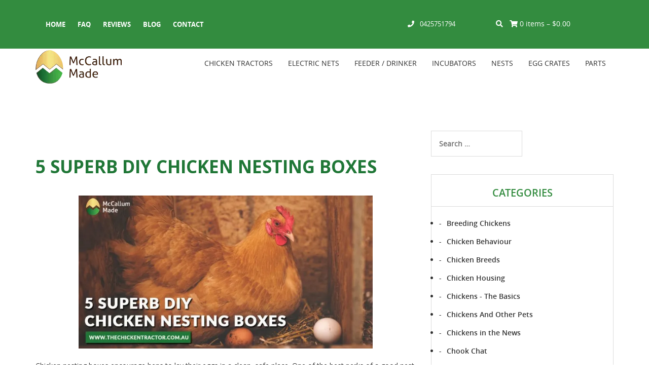

--- FILE ---
content_type: application/javascript; charset=utf-8
request_url: https://cdn-gicjf.nitrocdn.com/XyXvXcpKZzEKVXXAznUMxcWPETmzUupR/assets/static/optimized/rev-24d3ab3/wordpress.livechat.com/api/v2/script/836e8ea2-fea6-4765-b732-c683312c6247/nitro-min-3a4024471d6ab3b6ce0ee21d577f1004.widget.js
body_size: 2037
content:
(()=>{const e={"storeUUID":"836e8ea2-fea6-4765-b732-c683312c6247","license":9827080,"integrationName":"Wordpress","lcTrackingCdnUrl":"https://cdn.livechatinc.com/tracking.js","options":{"hideForNotAuthorized":false}};window.__lc=window.__lc||{};window.__lc.license||(window.__lc.license=parseInt(e.license),window.__lc.integration_name=e.integrationName,window.__lc.origin="livechat",function(t,n,i){function o(e){return a._h?a._h.apply(null,e):a._q.push(e)}const a={_q:[],_h:null,_v:"2.0",on:function(){o(["on",i.call(arguments)])},off:function(){o(["off",i.call(arguments)])},get:function(){if(!a._h)throw Error("[LiveChatWidget] You can't use getters before load.");return o(["get",i.call(arguments)])},call:function(){o(["call",i.call(arguments)])},init:function(){const t=n.createElement("script");t.async=!0;t.type="text/javascript";t.src=e.lcTrackingCdnUrl;n.head.appendChild(t)}};!t.__lc.asyncInit&&a.init();t.LiveChatWidget=t.LiveChatWidget||a}(window,document,[].slice));const t={storeUUID:e.storeUUID,cart:null,getAjax:function(e,t,n=""){let i;try{i=new XMLHttpRequest}catch(e){return!1}i.open("GET",e);i.onreadystatechange=function(){3<i.readyState&&200===i.status&&t&&t(i.responseText)};i.setRequestHeader("X-Requested-With","XMLHttpRequest");i.send(n);return i},prepareVariables:function(){return{cca_platform:"wordpress",cca_store_id:this.storeUUID,cca_cart_content:JSON.stringify(this.cart)}},prepareLegacyVariables:function(){if(!this.cart||!this.cart.items||0===this.cart.items.length)return{};try{return{...this.cart.items.reduce((e,t)=>{let n=`${t.qty}x ${t.title}`;t.variantTitle&&(n+=` (${t.variantTitle})`);return{...e,[n]:t.productPreviewUrl}},{}),"Total count":this.cart.items.reduce((e,t)=>e+t.qty,0),"Total value":`${this.cart.total} ${this.cart.currency}`}}catch(e){return console.error(e),{}}},setCartVariables:function(e){let t;try{t=JSON.parse(e)}catch(e){return}t&&t?.data&&(this.cart=t.data)},setCart:function(){window?.__text_connect?.getCartContent&&window.__text_connect.getCartContent(e=>{this.setCartVariables(e);this.updateVariables()})},observeCartChanges:function(){window.PerformanceObserver&&new window.PerformanceObserver(e=>{e.getEntries().forEach(e=>{const t=["xmlhttprequest","fetch"].includes(e.initiatorType),n=["/wc/store"].some(t=>e.name.includes(t));t&&n&&this.setCart()})}).observe({entryTypes:["resource"]})},updateVariables:function(){const e={...this.prepareLegacyVariables(),...this.prepareVariables()};window.LiveChatWidget?window.LiveChatWidget.call("set_session_variables",e):window.LC_API.set_custom_variables(Object.entries(e).map(([e,t])=>({name:e,value:t})))},init:function(){window.__text_connect?.addons?.includes("woocommerce")&&(this.setCart(),this.observeCartChanges())}};if(window.LiveChatWidget)window.LiveChatWidget.on("ready",function(){t.init()});else if(window.LC_API||(window.LC_API={}),"function"===typeof window.LC_API.is_loaded&&window.LC_API.is_loaded())t.init();else{const e=window.LC_API.on_after_load||function(){};window.LC_API.on_after_load=function(){e();t.init()}}const n={init:function(){this.setCustomerName();this.setCustomerEmail()},setCustomerName:function(){let e=window.__text_connect?.visitor?.name;e&&(e=this.removeHTMLTags(e))&&window.LiveChatWidget.call("set_customer_name",e)},setCustomerEmail:function(){let e=window.__text_connect?.visitor?.email;e&&(e=this.removeHTMLTags(e),this.validEmail(e)&&window.LiveChatWidget.call("set_customer_email",e))},removeHTMLTags:function(e){return e.replace(/<[^>]*>/g,"")},validEmail:function(e){return/^(([^<>()[\]\\.,;:\s@"]+(\.[^<>()[\]\\.,;:\s@"]+)*)|(".+"))@((\[[0-9]{1,3}\.[0-9]{1,3}\.[0-9]{1,3}\.[0-9]{1,3}])|(([a-zA-Z\-0-9]+\.)+[a-zA-Z]{2,}))$/.test(e)}};if(window.LiveChatWidget)window.LiveChatWidget.on("ready",function(){n.init()});else if(window.LC_API||(window.LC_API={}),"function"===typeof window.LC_API.is_loaded&&window.LC_API.is_loaded())n.init();else{const e=window.LC_API.on_after_load||function(){};window.LC_API.on_after_load=function(){e();n.init()}}const i={license:parseInt(e.license),badgeClass:"Eq6BfHWRg1skuOtE40gJT-text-quality-badge-container",hiddenClass:"Eq6BfHWRg1skuOtE40gJT-text-element-hidden",isPreviewModeActive:window.self!==window.top&&window.self.location.href.includes("elementor-preview"),appendQualityBadgeScript:function(e){e.innerHTML='<div id="lcqualitybadge"></div>';const t=e.getAttribute("data-theme"),n=parseInt(e.getAttribute("data-size"))||200,i=document.createElement("script");i.type="text/javascript";i.src=`//cdn.livechatinc.com/qb/qb-${this.license}-${t}-${n}.js`;i.async=!0;e.append(i);e.classList.remove(this.hiddenClass)},renderBadges:function(){const e=!(!window.self.LiveChatWidget&&!window.self.LC_API),t=document.querySelectorAll(`.${this.badgeClass}.${this.hiddenClass}`);1>t.length||(this.isPreviewModeActive||this.license||e)&&Array.from(t).forEach(e=>{this.appendQualityBadgeScript(e)})},init:function(){try{this.renderBadges()}catch(e){console.error(e)}}};if(i.isPreviewModeActive)window.self.addEventListener("load",()=>{elementorFrontend.elements.$window.on("elementor/frontend/init",()=>elementorFrontend.hooks.addAction("frontend/element_ready/text-quality-badge.default",function(){i.init()}))});else if(window.LiveChatWidget)window.LiveChatWidget.on("ready",function(){i.init()});else if(window.LC_API||(window.LC_API={}),"function"===typeof window.LC_API.is_loaded&&window.LC_API.is_loaded())i.init();else{const e=window.LC_API.on_after_load||function(){};window.LC_API.on_after_load=function(){e();i.init()}}const o={buttonClass:"rWzRuLNl84i5nH_IVqYFH-text-contact-button-container",hiddenClass:"rWzRuLNl84i5nH_IVqYFH-text-element-hidden",isPreviewModeActive:window.self!==window.top&&window.self.location.href.includes("elementor-preview"),handleContactButtonClick:function(){try{window.LiveChatWidget?window.LiveChatWidget.call("maximize"):window.LC_API&&"function"===typeof window.LC_API.is_loaded&&window.LC_API.is_loaded()&&window.LC_API.open_chat_window()}catch(e){console.error(e)}},renderButtons:function(){const e=!(!window.self.LiveChatWidget&&!window.self.LC_API),t=document.querySelectorAll(`.${this.buttonClass}.${this.hiddenClass}`);1>t.length||(this.isPreviewModeActive||e)&&Array.from(t).forEach(e=>{e.addEventListener("click",this.handleContactButtonClick,!1);e.classList.remove(this.hiddenClass)})},loadButtons:function(){try{this.renderButtons()}catch(e){console.error(e)}},init:function(){try{this.loadButtons()}catch(e){console.error(e)}}};o.isPreviewModeActive&&window.self.addEventListener("load",()=>{elementorFrontend.elements.$window.on("elementor/frontend/init",()=>elementorFrontend.hooks.addAction("frontend/element_ready/livechat-contact-button.default",o.loadButtons.bind(o)))});if(window.LiveChatWidget)window.LiveChatWidget.on("ready",function(){o.init()});else if(window.LC_API||(window.LC_API={}),"function"===typeof window.LC_API.is_loaded&&window.LC_API.is_loaded())o.init();else{const e=window.LC_API.on_after_load||function(){};window.LC_API.on_after_load=function(){e();o.init()}}const a=()=>{e.options.hideForNotAuthorized&&!window.__text_connect?.visitor?.email&&(window.__lc=window.__lc||{},window.__lc.disable_minimized=!0)};a()})();

--- FILE ---
content_type: application/javascript
request_url: https://cdn-gicjf.nitrocdn.com/XyXvXcpKZzEKVXXAznUMxcWPETmzUupR/assets/static/optimized/rev-24d3ab3/www.thechickentractor.com.au/wp-content/themes/thechickentractor/js/nitro-min-html5shiv.js
body_size: 984
content:
;(function(e,t){var n="3.7.0";var r=e.html5||{};var a=/^<|^(?:button|map|select|textarea|object|iframe|option|optgroup)$/i;var i=/^(?:a|b|code|div|fieldset|h1|h2|h3|h4|h5|h6|i|label|li|ol|p|q|span|strong|style|table|tbody|td|th|tr|ul)$/i;var c;var o="_html5shiv";var l=0;var u={};var s;(function(){try{var e=t.createElement("a");e.innerHTML="<xyz></xyz>";c="hidden"in e;s=e.childNodes.length==1||function(){t.createElement("a");var e=t.createDocumentFragment();return typeof e.cloneNode=="undefined"||typeof e.createDocumentFragment=="undefined"||typeof e.createElement=="undefined"}()}catch(e){c=true;s=true}})();function f(e,t){var n=e.createElement("p"),r=e.getElementsByTagName("head")[0]||e.documentElement;n.innerHTML="x<style>"+t+"</style>";return r.insertBefore(n.lastChild,r.firstChild)}function m(){var e=E.elements;return typeof e=="string"?e.split(" "):e}function d(e){var t=u[e[o]];if(!t){t={};l++;e[o]=l;u[l]=t}return t}function h(e,n,r){if(!n){n=t}if(s){return n.createElement(e)}if(!r){r=d(n)}var c;if(r.cache[e]){c=r.cache[e].cloneNode()}else if(i.test(e)){c=(r.cache[e]=r.createElem(e)).cloneNode()}else{c=r.createElem(e)}return c.canHaveChildren&&!a.test(e)&&!c.tagUrn?r.frag.appendChild(c):c}function v(e,n){if(!e){e=t}if(s){return e.createDocumentFragment()}n=n||d(e);var r=n.frag.cloneNode(),a=0,i=m(),c=i.length;for(;a<c;a++){r.createElement(i[a])}return r}function g(e,t){if(!t.cache){t.cache={};t.createElem=e.createElement;t.createFrag=e.createDocumentFragment;t.frag=t.createFrag()}e.createElement=function(n){if(!E.shivMethods){return t.createElem(n)}return h(n,e,t)};e.createDocumentFragment=Function("h,f","return function(){"+"var n=f.cloneNode(),c=n.createElement;"+"h.shivMethods&&("+m().join().replace(/[\w\-:]+/g,function(e){t.createElem(e);t.frag.createElement(e);return'c("'+e+'")'})+");return n}")(E,t.frag)}function p(e){if(!e){e=t}var n=d(e);if(E.shivCSS&&!c&&!n.hasCSS){n.hasCSS=!!f(e,"article,aside,dialog,figcaption,figure,footer,header,hgroup,main,nav,section{display:block}"+"mark{background:#FF0;color:#000}"+"template{display:none}")}if(!s){g(e,n)}return e}var E={"elements":r.elements||"abbr article aside audio bdi canvas data datalist details dialog figcaption figure footer header hgroup main mark meter nav output progress section summary template time video","version":n,"shivCSS":r.shivCSS!==false,"supportsUnknownElements":s,"shivMethods":r.shivMethods!==false,"type":"default","shivDocument":p,createElement:h,createDocumentFragment:v};e.html5=E;p(t)})(this,document);

--- FILE ---
content_type: application/javascript
request_url: https://cdn-gicjf.nitrocdn.com/XyXvXcpKZzEKVXXAznUMxcWPETmzUupR/assets/static/optimized/rev-24d3ab3/www.thechickentractor.com.au/wp-content/themes/thechickentractor/js/nitro-min-html5shiv-printshiv.js
body_size: 1594
content:
;(function(e,t){var n="3.7.0";var r=e.html5||{};var a=/^<|^(?:button|map|select|textarea|object|iframe|option|optgroup)$/i;var i=/^(?:a|b|code|div|fieldset|h1|h2|h3|h4|h5|h6|i|label|li|ol|p|q|span|strong|style|table|tbody|td|th|tr|ul)$/i;var o;var c="_html5shiv";var l=0;var u={};var s;(function(){try{var e=t.createElement("a");e.innerHTML="<xyz></xyz>";o="hidden"in e;s=e.childNodes.length==1||function(){t.createElement("a");var e=t.createDocumentFragment();return typeof e.cloneNode=="undefined"||typeof e.createDocumentFragment=="undefined"||typeof e.createElement=="undefined"}()}catch(e){o=true;s=true}})();function f(e,t){var n=e.createElement("p"),r=e.getElementsByTagName("head")[0]||e.documentElement;n.innerHTML="x<style>"+t+"</style>";return r.insertBefore(n.lastChild,r.firstChild)}function m(){var e=y.elements;return typeof e=="string"?e.split(" "):e}function d(e){var t=u[e[c]];if(!t){t={};l++;e[c]=l;u[l]=t}return t}function h(e,n,r){if(!n){n=t}if(s){return n.createElement(e)}if(!r){r=d(n)}var o;if(r.cache[e]){o=r.cache[e].cloneNode()}else if(i.test(e)){o=(r.cache[e]=r.createElem(e)).cloneNode()}else{o=r.createElem(e)}return o.canHaveChildren&&!a.test(e)&&!o.tagUrn?r.frag.appendChild(o):o}function p(e,n){if(!e){e=t}if(s){return e.createDocumentFragment()}n=n||d(e);var r=n.frag.cloneNode(),a=0,i=m(),o=i.length;for(;a<o;a++){r.createElement(i[a])}return r}function v(e,t){if(!t.cache){t.cache={};t.createElem=e.createElement;t.createFrag=e.createDocumentFragment;t.frag=t.createFrag()}e.createElement=function(n){if(!y.shivMethods){return t.createElem(n)}return h(n,e,t)};e.createDocumentFragment=Function("h,f","return function(){"+"var n=f.cloneNode(),c=n.createElement;"+"h.shivMethods&&("+m().join().replace(/[\w\-:]+/g,function(e){t.createElem(e);t.frag.createElement(e);return'c("'+e+'")'})+");return n}")(y,t.frag)}function g(e){if(!e){e=t}var n=d(e);if(y.shivCSS&&!o&&!n.hasCSS){n.hasCSS=!!f(e,"article,aside,dialog,figcaption,figure,footer,header,hgroup,main,nav,section{display:block}"+"mark{background:#FF0;color:#000}"+"template{display:none}")}if(!s){v(e,n)}return e}var y={"elements":r.elements||"abbr article aside audio bdi canvas data datalist details dialog figcaption figure footer header hgroup main mark meter nav output progress section summary template time video","version":n,"shivCSS":r.shivCSS!==false,"supportsUnknownElements":s,"shivMethods":r.shivMethods!==false,"type":"default","shivDocument":g,createElement:h,createDocumentFragment:p};e.html5=y;g(t);var E=/^$|\b(?:all|print)\b/;var b="html5shiv";var S=!s&&function(){var n=t.documentElement;return!(typeof t.namespaces=="undefined"||typeof t.parentWindow=="undefined"||typeof n.applyElement=="undefined"||typeof n.removeNode=="undefined"||typeof e.attachEvent=="undefined")}();function N(e){var t,n=e.getElementsByTagName("*"),r=n.length,a=RegExp("^(?:"+m().join("|")+")$","i"),i=[];while(r--){t=n[r];if(a.test(t.nodeName)){i.push(t.applyElement(T(t)))}}return i}function T(e){var t,n=e.attributes,r=n.length,a=e.ownerDocument.createElement(b+":"+e.nodeName);while(r--){t=n[r];t.specified&&a.setAttribute(t.nodeName,t.nodeValue)}a.style.cssText=e.style.cssText;return a}function w(e){var t,n=e.split("{"),r=n.length,a=RegExp("(^|[\\s,>+~])("+m().join("|")+")(?=[[\\s,>+~#.:]|$)","gi"),i="$1"+b+"\\:$2";while(r--){t=n[r]=n[r].split("}");t[t.length-1]=t[t.length-1].replace(a,i);n[r]=t.join("}")}return n.join("{")}function F(e){var t=e.length;while(t--){e[t].removeNode()}}function x(e){var t,n,r=d(e),a=e.namespaces,i=e.parentWindow;if(!S||e.printShived){return e}if(typeof a[b]=="undefined"){a.add(b)}function o(){clearTimeout(r._removeSheetTimer);if(t){t.removeNode(true)}t=null}i.attachEvent("onbeforeprint",function(){o();var r,a,i,c=e.styleSheets,l=[],u=c.length,s=Array(u);while(u--){s[u]=c[u]}while(i=s.pop()){if(!i.disabled&&E.test(i.media)){try{r=i.imports;a=r.length}catch(e){a=0}for(u=0;u<a;u++){s.push(r[u])}try{l.push(i.cssText)}catch(e){}}}l=w(l.reverse().join(""));n=N(e);t=f(e,l)});i.attachEvent("onafterprint",function(){F(n);clearTimeout(r._removeSheetTimer);r._removeSheetTimer=setTimeout(o,500)});e.printShived=true;return e}y.type+=" print";y.shivPrint=x;x(t)})(this,document);